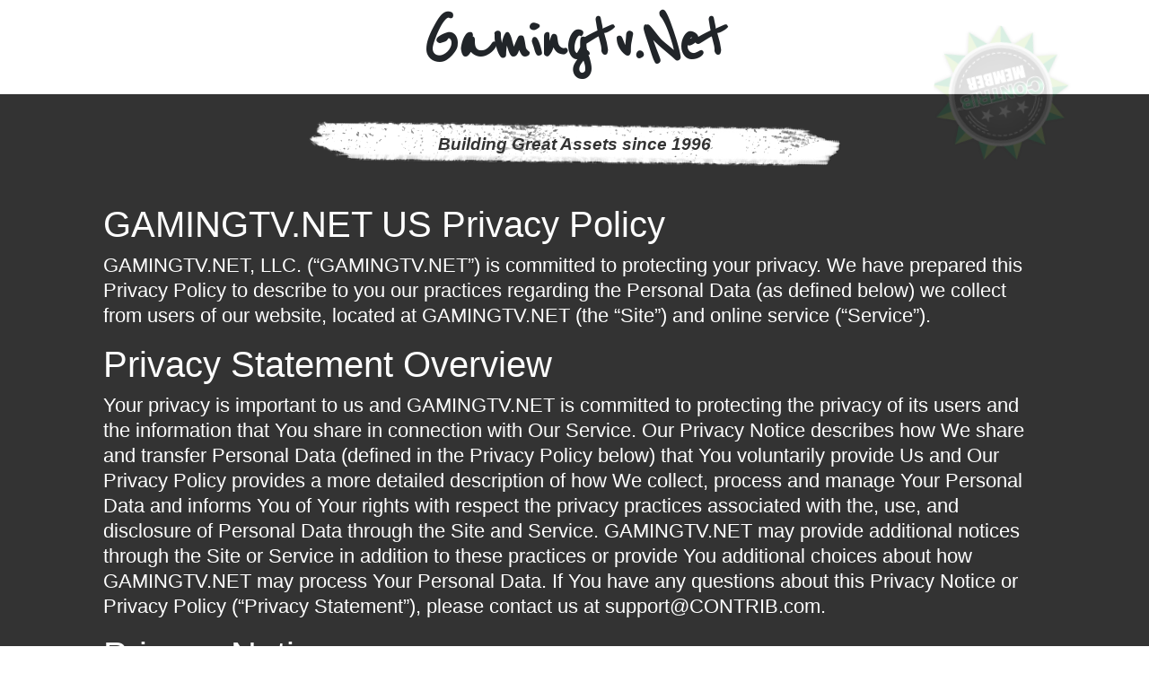

--- FILE ---
content_type: text/html; charset=UTF-8
request_url: https://domaindirectory.com/policypage/privacypolicy?domain=Gamingtv.net
body_size: 12131
content:
<!doctype html>
<html lang="en">
<head>
    <!-- Required meta tags -->
    <meta charset="utf-8">
    <meta name="viewport" content="width=device-width, initial-scale=1, shrink-to-fit=no">

    <!-- Bootstrap CSS -->
    <link rel="stylesheet" href="https://stackpath.bootstrapcdn.com/bootstrap/4.1.1/css/bootstrap.min.css" />
    <link rel="stylesheet" href="https://use.fontawesome.com/releases/v5.0.13/css/all.css" />
    <script src="https://ajax.googleapis.com/ajax/libs/jquery/1.11.3/jquery.min.js"></script>
    <script src="https://stackpath.bootstrapcdn.com/bootstrap/4.1.1/js/bootstrap.min.js"></script>

    <title>Privacy Policy of Gamingtv.net</title>
    <style>
        @import url('https://fonts.googleapis.com/css?family=Reenie+Beanie|Montserrat');
        .animated {
            -webkit-animation-duration: 1s;
            animation-duration: 1s;
            -webkit-animation-fill-mode: both;
            animation-fill-mode: both;
        }
        @-webkit-keyframes rotateIn {
            0% {
                -webkit-transform-origin: center center;
                transform-origin: center center;
                -webkit-transform: rotate(-200deg);
                transform: rotate(-200deg);
                opacity: 0;
            }

            100% {
                -webkit-transform-origin: center center;
                transform-origin: center center;
                -webkit-transform: rotate(0);
                transform: rotate(0);
                opacity: 1;
            }
        }

        @keyframes rotateIn {
            0% {
                -webkit-transform-origin: center center;
                -ms-transform-origin: center center;
                transform-origin: center center;
                -webkit-transform: rotate(-200deg);
                -ms-transform: rotate(-200deg);
                transform: rotate(-200deg);
                opacity: 0;
            }

            100% {
                -webkit-transform-origin: center center;
                -ms-transform-origin: center center;
                transform-origin: center center;
                -webkit-transform: rotate(0);
                -ms-transform: rotate(0);
                transform: rotate(0);
                opacity: 1;
            }
        }
        .rotateIn {
            -webkit-animation-name: rotateIn;
            animation-name: rotateIn;
        }
        .r-d{
            -webkit-animation-delay: 2.5s;
            -moz-animation-delay: 2.5s;
            -ms-animation-delay: 2.5s;
            -o-animation-delay: 2.5s;
            animation-delay: 2.5s;
        }
        .header{
            background-color: #fff;
            border-bottom: 1px solid #eee;
        }
        .title-header{
            font-family: "Reenie Beanie",cursive;
            font-size: 80px;
            font-weight: bold;
        }
        .body-content{
            background: #333;
            border-bottom: 1px solid #eee;
            padding: 30px 0;
			position: relative;
        }
		.tp-overlay {
			position: absolute;
			top: 0;
			left: 0;
			right: 0;
			bottom: 0;
			background-color: rgba(0,0,0,0.8);
		}
		.introduction {
			font-family: 'Montserrat';
		}
        .meta-date-since{
            background: rgba(0, 0, 0, 0) url("https://cdn.vnoc.com/icons/highlight.png") no-repeat scroll center center;
            color: #333;
            font-size: 19px;
            font-style: italic;
            font-weight: bold;
            height: 51px;
            line-height: 51px;
            margin: 0 auto 10px;
            text-align: center;
            width: 960px;
        }
        .main-content{            
            margin-bottom: 60px;
            margin-top: 20px;
            padding: 20px 15px;
            color: #fff;
            font-size: 22px;
            line-height: 28px;
        }
        .wrap-form-unsubscribe{
            padding: 15px;
            background-color: #e9e9e9;
            color: #333;
        }
        .footer{
            background-color: #fff;
            padding-top: 15px;
            padding-bottom: 15px;
            margin-bottom: 20px;
        }
        .brdr-right{
            border-right: 1px solid #eee;
        }
        .brdr-right:last-child{
            border-right: none;
        }
        .random-domain{
            padding-top: 5px;
            padding-bottom: 5px;
        }
        .sub-footer {
            background: #fff none repeat scroll 0 0;
            border-top: 1px solid #eee;
            margin-top: 20px;
        }
    </style>
</head>
<body>
    <div style="position:relative;">
        <div style="position: absolute; z-index: 10; top: 30px; right: 90px;" class="animated rotateIn r-d">
            <a href="https://www.contrib.com" alt="Contrib">
                <img src="https://cdn.vnoc.com/icons/badge-contrib-3.png">
            </a>
        </div>
    </div>
    <div class="header">
        <div class="container">
            <div class="row">
                <div class="col-lg-12">
                    <h1 class="text-capitalize title-header text-center">
                        Gamingtv.net                    </h1>
                </div>
            </div>
        </div>
    </div>
    <div class="body-content">
    <div class="container">
        <div class="col-lg-12">
            <h2 class="meta-date-since">
                Building Great Assets since 1996
            </h2>
        </div>
        <div class="col-md-12">
            <div class="main-content">
                <!-- Put Content Here -->
                <h1>
                    GAMINGTV.NET US Privacy Policy
                </h1>
                <p class="desc">
                    GAMINGTV.NET, LLC. (“GAMINGTV.NET”) is committed to protecting your privacy. We have prepared this Privacy Policy to describe to you our practices regarding the Personal Data (as defined below) we collect from users of our website, located at GAMINGTV.NET (the “Site”) and online service (“Service”).
                </p>
                <h1>
                    Privacy Statement Overview
                </h1>
                <p class="desc">
                    Your privacy is important to us and GAMINGTV.NET is committed to protecting the privacy of its users and the information that You share in connection with Our Service. Our Privacy Notice describes how We share and transfer Personal Data (defined in the Privacy Policy below) that You voluntarily provide Us and Our Privacy Policy provides a more detailed description of how We collect, process and manage Your Personal Data and informs You of Your rights with respect the privacy practices associated with the, use, and disclosure of Personal Data through the Site and Service. GAMINGTV.NET may provide additional notices through the Site or Service in addition to these practices or provide You additional choices about how GAMINGTV.NET may process Your Personal Data. If You have any questions about this Privacy Notice or Privacy Policy (“Privacy Statement”), please contact us at support@CONTRIB.com.
                </p>
                <h1>
                    Privacy Notice
                </h1>
                <p class="desc">
                    This Privacy Notice describes GAMINGTV.NET’s collection, use, and disclosure of the information You provide to Us through Your use of the Site or Service, as well as the rights You have with respect to Your Personal Data. For any questions regarding this Privacy Notice please contact Us at support@CONTRIB.com.
                </p>
                <h1>
                    I. What Information Do We Collect And How Do We Use It?
                </h1>
                <p class="desc">
                    This Privacy Notice describes GAMINGTV.NET’s collection, use, and disclosure of the information You provide to Us through Your use of the Site or Service, as well as the rights You have with respect to Your Personal Data. For any questions regarding this Privacy Notice please contact Us at support@CONTRIB.com.
                </p>
                <p class="desc">
                    <b>
                        Information We collect from You.
                    </b>
                </p>
                <p class="desc">
                    &gt; We will collect Personal Data that You voluntarily provide us, for example, when You register for, or interact with other users through the Site or Service. We may also collect Personal Data when You sign up for marketing emails, events, or other opportunities through GAMINGTV.NET. Personal Data may contain Your name, email, contact information, as well as job titles, or other information You provide to GAMINGTV.NET.
                </p>
                <p class="desc">
                    &gt; Billing and transactional information pursuant to Your use of the Site and Service.
                </p>
                <p class="desc">
                    &gt; Information regarding Your use of the Site or Service, such as the hardware model, operating system version, web-browser software and Your Internet Protocol (IP) address/device identifier.
                </p>
                <p class="desc">
                    &gt; Statistics and information on Your use of the Site and Service, including Your IP address; device type and unique device identification numbers, device event information, broad geographic location and other technical data collected through cookies, pixel tags or other similar technologies.
                </p>
                <p class="desc">
                    &gt; Information disclosed through the Site or Service will be made available to other users of the Site or Service, who may send You unsolicited messages. Please do not post any information that You do not want to reveal to the public.
                </p>
                <p class="desc">
                    <b>
                        Examples of how We use Your Personal Data.
                    </b>
                </p>
                <p class="desc">
                    &gt; To provide You with Site and Service
                </p>
                <p class="desc">
                    To enhance the Site and Service
                </p>
                <p class="desc">
                    &gt; To respond to Your requests or to manage user accounts
                </p>
                <p class="desc">
                    &gt; To provide feedback and understand Our users
                </p>
                <p class="desc">
                    &gt; To monitor the security of the Site or Service
                </p>
                <p class="desc">
                    &gt; To provide You with promotional communications and materials
                </p>
                <p class="desc">
                    <b>
                        Information from third party sources and affiliated companies.
                    </b>
                </p>
                <p class="desc">
                    We may also obtain information about You through third party sources as permitted by applicable law, such as public databases, social media platforms, and reseller, channel, and joint marketing partners.
                </p>
                <h1>
                    II. Sharing Your Information
                </h1>
                <p class="desc">
                    We may share Your Personal Data with third parties as follows:
                </p>
                <p class="desc">
                    <b>
                        Service Providers.
                    </b>
                </p>
                <p class="desc">
                    We may share Your Personal Information with third parties, such as vendors and service providers who provide assistance with billing, payment processing, marketing, data analytics support and service associated with the Site or Service.
                </p>
                <p class="desc">
                    <b>
                        Business Partners.
                    </b>
                </p>
                <p class="desc">
                    We may share Your Personal Data with Our channel partners to fulfill obligations and requests, to deliver support, and to provide users and Our customer’s users with information about GAMINGTV.NET. GAMINGTV.NET does not control how a business partner may use Your Personal Data. Our business partners are responsible for managing the use of Personal Data collected in these circumstances.
                </p>
                <p class="desc">
                    <b>
                        Compliance with laws and for other legitimate business purposes.
                    </b>
                </p>
                <p class="desc">
                    We may share Your Personal Data when We believe disclosure is necessary or required by law, regulation, to protect users, the integrity of the Site or Service and to defend or exercise Our legal rights. We may also disclose Your Personal Data when it may be necessary for other legitimate purposes as reasonably determined by GAMINGTV.NET.
                </p>
                <h1>
                    III. International Transfers of Information
                </h1>
                <p class="desc">
                    Information, including information collected in the European Economic Area ("EEA") may be transferred, stored and processed by Us and Our services providers in the United States and other countries whose data protection laws may be different than the laws of Your country. We will protect Your Personal Data in accordance with this Privacy Notice wherever it is processed and take appropriate steps to protect the information in accordance with applicable laws. These steps include obligations to both GAMINGTV.NET and You and available on GAMINGTV.NET.  You may also request an executable version of GAMINGTV.NET’s Data Processing Agreement by contacting support@CONTRIB.com.
                </p>
                <h1>
                    IV. Information Security and Confidentiality
                </h1>
                <p class="desc">
                    GAMINGTV.NET maintains (and requires its subcontractors and service providers to maintain) appropriate organizational and technical measures designed to protect the security and confidentiality of any information We process. However, no organizational or technical measures are 100% secure so You should take care when disclosing information online and act reasonably to protect Yourself online.
                </p>
                <h1>
                    V.  Privacy Rights
                </h1>
                <p class="desc">
                    You may modify the information You have provided to GAMINGTV.NET at any time through Your GAMINGTV.NET profile. You can also opt-out of receiving marketing communications, deactivate, or delete Your account at any time.
                </p>
                <h1>
                    VI. Additional Rights for EEA users or similar international areas
                </h1>
                <p class="desc">
                    If You live in the European Economic Area, or a similar international area, You may have additional privacy rights available to You under applicable laws. We will process Your requests in accordance with applicable data protection laws. If You would like to exercise any of the below rights, please contact support@CONTRIB.com so that We may consider Your request in accordance with applicable law:
                </p>
                <p class="desc">
                    &gt; Right not to provide or withdraw consent: You have the right not to provide or withdraw Your consent at any time.
                </p>
                <p class="desc">
                    &gt; Right of access: You may have the right to access the Personal Data that You provided Us.
                </p>
                <p class="desc">
                    &gt; Right of erasure: You may have the right to the erasure of Personal Data that We hold about You.
                </p>
                <p class="desc">
                    &gt; Right to object to processing: You may have the right to request that GAMINGTV.NET stop processing Your Personal Data and/or to stop sending You marketing communications.
                </p>
                <p class="desc">
                    &gt; Right to rectification: You may have the right to require Us to correct any of Your Personal Data.
                </p>
                <h1>
                    VII. Additional Information
                </h1>
                <p class="desc">
                    <b>
                        How long We retain Your information
                    </b>
                </p>
                <p class="desc">
                    We will retain personal information We collect from You for the period allowable by law and where We have a justifiable business need to do so, unless a longer period is required or permitted by law. You can request deletion of Your Personal Data at any time and We will consider Your request in accordance with applicable law.
                </p>
                <p class="desc">
                    <b>
                        External Links
                    </b>
                </p>
                <p class="desc">
                    The GAMINGTV.NET Site and Service may link to other websites or services. Other websites may also contain links to the GAMINGTV.NET Site or Service. GAMINGTV.NET does not control those websites or their privacy practices. The personal information You choose to give to such parties is not covered by this Privacy Notice or the GAMINGTV.NET Privacy Policy.
                </p>
                <p class="desc">
                    <b>
                        Changes to this Privacy Notice
                    </b>
                </p>
                <p class="desc">
                    GAMINGTV.NET will review and update this Privacy Notice in response to changing legal, technical and business developments. Please review this Privacy Notice frequently to understand how GAMINGTV.NET is protecting Your Personal Data.
                </p>
                <p class="desc">
                    <b>
                        Data Protection Officer
                    </b>
                </p>
                <p class="desc">
                    GAMINGTV.NET has appointed a Data Protection Officer to ensure continued commitment to privacy and security practices. For further information please contact Us at: support@CONTRIB.com
                </p>
                <h1>
                    Privacy Policy
                </h1>
                <p class="desc">
                    This Privacy Policy describes in further detail GAMINGTV.NET’s collection, processing, and treatment of Your information, as well as the rights You have with respect to such information. This Privacy Policy will provide You with further technical information regarding the processing of Your Personal Data described in the Privacy Notice.
                    If You have any questions or concerns or complaints about this Privacy Policy or Our data collection or processing practices, or if You want to report any security violations to us, please contact Us at: support@CONTRIB.com.
                </p>
                <h1>
                    I. User Consent
                </h1>
                <p class="desc">
                    By submitting Personal Data through Our Site or Service, You agree to the terms of this Privacy Policy, as well as Our Privacy Notice and the Terms of Service, and You expressly consent to the collection, use and disclosure of Your Personal Data in accordance with the Privacy Policy, Privacy Notice, and Terms of Service. If You do not agree, You should discontinue use of the Site and Service immediately.
                </p>
                <h1>
                    II. A Note About Children
                </h1>
                <p class="desc">
                    We do not intentionally gather Personal Data from visitors who are under the age of 13. If a child under 13 submits Personal Data to GAMINGTV.NET and We learn that the Personal Data is the information of a child under 13, We will attempt to delete the information as soon as possible. If You believe that We might have any Personal Data from a child under 13, please contact Us at support@CONTRIB.com immediately.
                </p>
                <h1>
                    III. A Note To Users Outside Of the United States
                </h1>
                <p class="desc">
                    If You are a non-U.S. user of the Site, by accessing the Site and providing us with Personal Data, You acknowledge and agree that Your Personal Data may be processed for the purposes identified in the Privacy Policy. In addition, Your Personal Data may be processed in the country in which it was collected and in other countries, including the United States, where laws regarding processing of Personal Data may be less stringent than the laws in Your country. By providing your data, You consent to such transfer. For further information please consult Our Privacy Notice.
                </p>
                <h1>
                    IV. Types Of Data We Collect
                </h1>
                <p class="desc">
                    “Personal Data” means data that allows someone to identify or contact You, including, for example, Your name, address, telephone number, e-mail address, as well as any other non-public information about You that is associated with or linked to any of the foregoing data. “Anonymous Data” means data that is not associated with or linked to Your Personal Data; Anonymous Data does not, by itself, permit the identification of individual persons. We collect Personal Data and Anonymous Data, as described below.
                </p>
                <h1>
                    V. Information You Provide To Us
                </h1>
                <p class="desc">
                    We may collect Personal Data from You, such as Your first and last name, location, phone number, gender, e-mail and mailing addresses, professional title, company name, employment history, education history, personal summary, and password when You create an account to log in to Our network (“Account”).
                    We retain information on Your behalf, such as files and messages that You store using Your Account.
                </p>
                <p class="desc">
                    If You provide Us feedback or contact us via e-mail, We will collect Your name and e-mail address, as well as any other content included in the e-mail, in order to send You a reply.
                </p>
                <p class="desc">
                    When You post content (text, images, photographs, messages, comments or any other kind of content that is not Your e-mail address) on Our Site, the information contained in Your posting will be stored on Our servers and other users will be able to see it, along with Your profile photo and any other information that You choose to make public on Your public profile page (“Profile”). The information that You provide in Your Profile will be visible to others, including anonymous visitors who are not users of Our Service.
                </p>
                <p class="desc">
                    When You post messages on the message boards of Our Site, the information contained in Your posting will be stored on Our servers and other users will be able to see it.
                    When You participate in one of Our surveys, We may collect additional profile information.
                    We also collect other types of Personal Data that You provide to Us voluntarily, such as Your operating system and version, product registration number, and other requested information if You contact Us via e-mail regarding support for the Site or Service.
                    We may also collect Personal Data at other points on Our Site and Service that state that Personal Data is being collected.
                </p>
                <h1>
                    VI. Information You Provide From Facebook And Other Social Networking Sites
                </h1>
                <p class="desc">
                    If You are not currently registered as a user the Service, and You click on “Sign In” using Facebook, Google, LinkedIn, GitHub, Angellist, or another SNS that We support, You will first be asked to enter Your SNS credentials and then be given the option to register for the Service. In this case, We may receive information from that SNS to make it easier for You to create an Account on the Site. Any information that We collect from Your SNS account may depend on the privacy settings You have with that SNS, so please consult the SNS privacy and data practices.
                </p>
                <p class="desc">
                    <b>
                        (a) Information Collected Via Technology
                    </b>
                </p>
                <p class="desc">
                    Information Collected by Our Servers. To make Our Site and Service more useful to You, Our servers (which may be hosted by a third party service provider) collect information from You, including Your browser type, operating system, Internet Protocol (“IP”) address (a number that is automatically assigned to Your computer when You use the Internet, which may vary from session to session), domain name, and/or a date/time stamp for Your visit.
                    Log Files. As is true of most websites, We gather certain information automatically and store it in log files. This information includes IP addresses, browser type, Internet service provider (“ISP”), referring/exit pages, operating system, date/time stamp, and clickstream data. We use this information to analyze trends, administer the Site, track users’ movements around the Site, gather demographic information about Our user base as a whole, and better tailor Our Site and Service to Our users’ needs. For example, some of the information may be collected so that when You visit the Site or use Our Service again, it will recognize You and the information could then be used to serve advertisements and other information appropriate to Your interests. Except as noted in this Privacy Policy, We do not link this automatically-collected data to Personal Data.
                    Cookies. Like many online services, We use cookies to collect information. “Cookies” are small pieces of information that a website sends to Your computer’s hard drive while You are viewing the website. We may use both session Cookies (which expire once You close Your web browser) and persistent Cookies (which stay on Your computer until You delete them) to provide You with a more personal and interactive user experience. This type of information is collected to make Our Site and Service more useful to You and to tailor the experience with Us to meet Your special interests and needs.
                    Pixel Tags. In addition, We use “Pixel Tags” (also referred to as clear Gifs, Web beacons, or Web bugs). Pixel Tags are tiny graphic images with a unique identifier, similar in function to cookies, that are used to track online movements of Web users. In contrast to Cookies, which are stored on a user’s computer hard drive, Pixel Tags are embedded invisibly in Web pages. Pixel Tags also allow Us to send e-mail messages in a format users can read, and they tell us whether e-mails have been opened to ensure that We are sending only messages that are of interest to Our users. We may use this information to reduce or eliminate messages sent to a User. We do not tie the information gathered by Pixel Tags to Our users’ Personal Data.
                    Flash LSOs. When We post videos, third parties may use local shared objects, known as “Flash Cookies,” to store Your preferences for volume control or to personalize certain video features. Flash Cookies are different from browser Cookies because of the amount and type of data and how the data is stored. Cookie management tools provided by Your browser will not remove Flash Cookies. To learn how to manage privacy and storage settings for Flash Cookies, click here: http://www.macromedia.com/support/documentation/en/flashplayer/help/settings_manager07.html.
                    Google Analytics. We use Google Analytics to help analyze how users use the Site. Google Analytics uses Cookies to collect information such as how often users visit the Site and use Services, what pages they visit, and what other sites they used prior to coming to Our Site. We use the information We get from Google Analytics only to improve Our Site and Service. Google Analytics collects only the IP address assigned to You on the date You visit the Site, rather than Your name or other personally identifying information. We do not combine the information generated through the use of Google Analytics with Your Personal Data. Although Google Analytics plants a persistent Cookie on Your web browser to identify You as a unique user the next time You visit the Site and use Services, the Cookie cannot be used by anyone but Google. Google’s ability to use and share information collected by Google Analytics about Your visits to the Site and use of Services is restricted by the Google Analytics Terms of Use and the Google Privacy Policy.
                </p>
                <p class="desc">
                    <b>
                        (b) Information Collected From You About Others
                    </b>
                </p>
                <p class="desc">
                    If You decide to invite a third party to create an Account, We will collect Your and the third party’s names and e-mail addresses in order to send an e-mail and follow up with the third party. We may maintain this information indefinitely in Our database and may also use this information to help us establish networks of contacts, document relationships, facilitate referrals, and improve Our Services. We may also use this information to show You and other users that You may know each other or have shared contacts. We rely upon You to obtain whatever consents from the third party that may be required by law to allow us to access and upload the third party’s names and e-mail addresses as required above. You or the third party may contact Us at support@CONTRIB.com to request the removal of this information from Our database. The e-mail that is sent to Your friends will come from Your e-mail address so that Your friends know that You want to invite to Our Site and Service.
                </p>
                <p class="desc">
                    <b>
                        (c) Information Collected From Address Book and Contact Importing
                    </b>
                </p>
                <p class="desc">
                    You may use Our address book and contacts importer to upload Your contacts from other services into GAMINGTV.NET. When You import Your contacts, We may indefinitely store the contact information in Our database, including Your contacts' names, e-mails, phone numbers, locations, and relationships to You, subject to applicable law. We do not store any passwords You provide as part of the contact import process.
                    After We import Your contacts, We will use this information to help Us establish networks of contacts, document relationships, facilitate referrals, and improve Our Site and Service. We may also use this information to show You and other users that You may know each other or have shared contacts. We rely upon You to obtain whatever consents from the relevant third parties that may be required by law to allow Us to access and upload the third parties’ names, e-mail addresses, and other contact information. You or such a third party may contact Us at support@CONTRIB.com to request the removal of this information from Our database.
                </p>
                <p class="desc">
                    <b>
                        (d) Information Collected From Third Party Companies
                    </b>
                </p>
                <p class="desc">
                    We may receive Personal and/or Anonymous Data about You from companies that provide Our Service by way of a co-branded or private-labeled website, companies that offer their products and/or services through Our Services, and/or companies that otherwise collect such information. These third party companies may supply Us with Personal Data. We may add this information to the information We have already collected from You via Services in order to improve Services We provide to You.
                </p>
                <h1>
                    VII Use Of Your Personal Data
                </h1>
                <p class="desc">
                    <b>
                        (a) General Use
                    </b>
                </p>
                <p class="desc">
                    In general, Personal Data You submit to Us is used either to respond to requests that You make, or to aid Us in serving You better. We use Your Personal Data in the following ways:
                    facilitate the creation of and completion of Your profile for use with the Site and Service;
                    identify You as a User in Our system;
                    provide improved administration of the Site and Service;
                    provide the Site and Service;
                    improve the quality of experience when You interact with the Site and Service;
                    send You a welcome e-mail to verify ownership of the e-mail address provided when Your Account was created;
                    send You administrative e-mail notifications, such as information about pending job offers, security or support and maintenance advisories;
                    respond to Your inquiries related to employment opportunities or other requests;
                    make telephone calls to You, from time to time, as a part of secondary fraud protection or to solicit Your feedback;
                    send You calendar invitations; and
                    send newsletters, surveys, offers, and other promotional materials related to the Site or Service and for other marketing purposes of GAMINGTV.NET.
                </p>
                <p class="desc">
                    <b>
                        (b) User Testimonials And Feedback
                    </b>
                </p>
                <p class="desc">
                    We often receive testimonials and comments from users who have had positive experiences with Our Service. We occasionally publish such Content. When We publish this Content, We may identify Our Users by their first and last name and may also indicate their home city. We obtain the User’s consent prior to posting his or her name along with the testimonial. We may post user feedback on the Site from time to time. We will share Your feedback with Your first name and last initial only. If We choose to post Your first and last name along with Your feedback, We will obtain Your consent prior to posting You name with Your feedback. If You make any comments on a blog or forum associated with Services Site, You should be aware that You have no reasonable expectation of privacy and that any Personal Data You submit there can be read, collected, or used by other users of these forums, and could be used to send You unsolicited messages. We are not responsible for the personally identifiable information You choose to submit in these blogs and forums.
                </p>
                <p class="desc">
                    <b>
                        (c) Creation Of Anonymous Data
                    </b>
                </p>
                <p class="desc">
                    We may create Anonymous Data records from Personal Data by excluding information (such as Your name) that makes the data personally identifiable to You. We use this Anonymous Data to analyze request and usage patterns so that We may enhance the content of Service and improve Site navigation. We reserve the right to use Anonymous Data for any purpose and disclose Anonymous Data to third parties in Our sole discretion.
                </p>
                <h1>
                    VIII Disclosure Of Your Personal Data
                </h1>
                <p class="desc">
                    We disclose Your Personal Data as described below and as described elsewhere in this Privacy Statement.
                </p>
                <p class="desc">
                    <b>
                        (a) Third Parties Designated By You
                    </b>
                </p>
                <p class="desc">
                    When You use the Service, the Personal Data You provide will be shared with the third parties that You designate to receive such information, including other websites, Your friends, relatives and business associates. Depending on the type of access You grant to such third parties, they may also be permitted to edit the information You have provided to Us and to designate others to access and edit such information. You may change Your settings at any time as to who has access to Your information by going to Your account settings and changing Your publishing options.
                </p>
                <p class="desc">
                    <b>
                        (b) Third Party Service Providers
                    </b>
                </p>
                <p class="desc">
                    We may share Your Personal Data with third party service providers to: provide You with the Service; to conduct quality assurance testing; to facilitate creation of Accounts; to provide technical support; and/or to provide other services to GAMINGTV.NET. These third party service providers are required not to use Your Personal Data other than to provide the services requested by GAMINGTV.NET.
                </p>
                <p class="desc">
                    <b>
                        (c) Affiliates
                    </b>
                </p>
                <p class="desc">
                    We may share some or all of Your Personal Data with Our parent company, subsidiaries, joint ventures, or other companies under a common control (“Affiliates”), in which case We will require Our Affiliates to honor this Privacy Statement.
                </p>
                <p class="desc">
                    <b>
                        (d) Corporate Restructuring
                    </b>
                </p>
                <p class="desc">
                    We may share some or all of Your Personal Data in connection with or during negotiation of any merger, financing, acquisition or dissolution transaction or proceeding involving sale, transfer, divestiture, or disclosure of all or a portion of Our business or assets. In the event of an insolvency, bankruptcy, or receivership, Personal Data may also be transferred as a business asset. If another company acquires Our company, business, or assets, that company will possess the Personal Data collected by Us and will assume the rights and obligations regarding Your Personal Data as described in this Privacy Policy.
                </p>
                <p class="desc">
                    <b>
                        (e) Social Networking Sites (“SNS”)
                    </b>
                </p>
                <p class="desc">
                    Our Service may enable You to post content to a SNS. If You choose to do this, We will provide information to such SNS in accordance with Your elections. You acknowledge and agree that You are solely responsible for Your use of those websites and that it is Your responsibility to review the terms of use and privacy policy of the third party provider of such SNS. We will not be responsible or liable for: (i) the availability or accuracy of such SNS; (ii) the content, products or services on or availability of such SNS; or (iii) Your use of any such SNS.
                </p>
                <p class="desc">
                    <b>
                        (f) Public Profile
                    </b>
                </p>
                <p class="desc">
                    Certain portions of the information You provide to us may also be displayed in Your Profile. As an essential element of the Service, most of the Personal Data You explicitly provide to us when You register or update Your Profile is displayed on Your Profile. In order for Your Profile to be made public, You must go to Your profile settings and then to profile visibility. By default, Your Profile is not for public viewing. Your photos, posts, friends, and other content You post to the Site are also meant for public consumption. We may display this content on the Site and further distribute it to a wider audience through third party sites and services. Once displayed on publicly viewable web pages, that information can be collected and used by others. We cannot control who reads Your postings or what other users may do with the information that You voluntarily post, so it is very important that You do not put Personal Data in Your posts. Once You have posted information publicly, while You will still be able to edit and delete it on the Site, You will not be able to edit or delete such information cached, collected, and stored elsewhere by others (e.g., search engines).
                </p>
                <p class="desc">
                    <b>
                        (g) Other Disclosures
                    </b>
                </p>
                <p class="desc">
                    Regardless of any choices You make regarding Your Personal Data (as described below), GAMINGTV.NET may disclose Personal Data if it believes in good faith that such disclosure is necessary (a) in connection with any legal investigation; (b) to comply with relevant laws or to respond to subpoenas or warrants served on GAMINGTV.NET; (c) to protect or defend the rights or property of GAMINGTV.NET or users of the Site or Service; and/or (d) to investigate or assist in preventing any violation or potential violation of the law, this Privacy Policy, or Our Terms of Use.
                </p>
                <h1>
                    IX Third Party Websites
                </h1>
                <p class="desc">
                    Our Site may contain links to third party websites. When You click on a link to any other website or location, You will leave Our Site and go to another site, and another entity may collect Personal Data or Anonymous Data from You. We have no control over, do not review, and cannot be responsible for, these outside websites or their content. Please be aware that the terms of this Privacy Policy do not apply to these outside websites or content, or to any collection of Your Personal Data after You click on links to such outside websites. We encourage You to read the privacy policies of every website You visit. The links to third party websites or locations are for Your convenience and do not signify Our recommendation of such third parties or their products, content or websites.
                </p>
                <h1>
                    X Your Choices Regarding Information
                </h1>
                <p class="desc">
                    You have several choices regarding the use of information on Our Service:
                </p>
                <p class="desc">
                    <b>
                        (a) Email Communications
                    </b>
                </p>
                <p class="desc">
                    We will periodically send You free newsletters and e-mails that directly promote the use of Our Site or Service. When You receive newsletters or promotional communications from us, You may indicate a preference to stop receiving further communications from us and You will have the opportunity to “opt-out” by following the unsubscribe instructions provided in the e-mail You receive or by contacting us directly (please see contact information below). Despite Your indicated e-mail preferences, We may send You Service related communications, including notices of any updates to Our Terms of Use or Privacy Policy.
                </p>
                <p class="desc">
                    <b>
                        (b) Cookies
                    </b>
                </p>
                <p class="desc">
                    If You decide at any time that You no longer wish to accept Cookies from Our Site or Service for any of the purposes described above, then You can instruct Your browser, by changing its settings, to stop accepting Cookies or to prompt You before accepting a Cookie from the websites You visit. Consult Your browser’s technical information. If You do not accept Cookies, however, You may not be able to use all portions of the Site or all functionality of the Service. If You have any questions about how to disable or modify Cookies, please let us know at the contact information provided below.
                </p>
                <p class="desc">
                    <b>
                        (c) De-linking SNS
                    </b>
                </p>
                <p class="desc">
                    If You decide at any time that You no longer wish to have Your SNS account (e.g., Facebook) linked to Your Account, then You may de-link the SNS account in the “preferences” section in Your account settings. You may also manage the sharing of certain Personal Data with us when You connect with us through an SNS, such as through Facebook Connect. Please refer to the privacy settings of the SNS to determine how You may adjust Our permissions and manage the interactivity between the Service and Your social media account or mobile device.
                </p>
                <p class="desc">
                    <b>
                        (d) Changing Or Deleting Your Personal Data
                    </b>
                </p>
                <p class="desc">
                    You may change any of Your Personal Data in Your Account by editing Your profile within Your Account. You may request deletion of Your Personal Data by us, and We will use commercially reasonable efforts to honor Your request, but please note that We may be required to keep such information and not delete it (or to keep this information for a certain time, in which case We will comply with Your deletion request only after We have fulfilled such requirements). When We delete any information, it will be deleted from the active database, but may remain in Our archives. We may also retain Your information for fraud or similar purposes.
                </p>
                <h1>
                    XI Security Of Your Personal Data
                </h1>
                <p class="desc">
                    GAMINGTV.NET is committed to protecting the security of Your Personal Data. We use a variety of industry-standard security technologies and procedures to help protect Your Personal Data from unauthorized access, use, or disclosure. We also require You to enter a password to access Your Account information. Please do not disclose Your Account password to unauthorized people. No method of transmission over the Internet, or method of electronic storage, is 100% secure, however. Therefore, while GAMINGTV.NET uses reasonable efforts to Your Personal Data, GAMINGTV.NET cannot guarantee its absolute security.
                </p>
                <h1>
                    XII Changes To This Privacy Policy
                </h1>
                <p class="desc">
                    This Privacy Policy may be updated from time to time for any reason. We will notify You of any changes to Our Privacy Policy by posting the new Privacy Policy here: http://www.domaindirectory.com/policypage/privacypolicy?domain=GAMINGTV.NET and We will change the “Last Updated” date above. You should consult this Privacy Policy regularly for any changes. Continued use of Our Site or Service, following posting of such changes, shall indicate Your acknowledgement of such changes and agreement to be bound by the terms of such changes. If You do not agree, You should immediately discontinue Your use of the Site or Service.
                </p>
            </div>
        </div>
    </div>
</div>    <div class="footer">
        <div class="container">
            <div class="col-lg-12">
                <div class="row">
                    <div class="col-lg-3 col-md-3 col-sm-3 col-xs-12">
                        <h3 class="mt-3">
                            <a href="https://www.contrib.com/brand/details/Gamingtv.net">About Gamingtv.net</a>
                        </h3>
                        Know more indepth stats for Linked.com. <a href="https://www.contrib.com/brand/details/Gamingtv.net">Visit</a> our Assets and People Marketplace today.
                    </div>
                    <div class="col-lg-3 col-md-3 col-sm-3 col-xs-12">
                        <h3 class="mt-3">
                            Other Assets
                        </h3>
                        <ul class="list-unstyled">
                            <li class="random-domain">
                                <a href="https://www.toursurvey.com" class="text-capitalize">toursurvey.com</a>
                            </li>
                            <li class="random-domain">
                                <a href="https://www.postercenter.com" class="text-capitalize">postercenter.com</a>
                            </li>
                            <li class="random-domain">
                                <a href="https://www.thereferralengine.com" class="text-capitalize">thereferralengine.com</a>
                            </li>
                        </ul>
                    </div>
                    <div class="col-lg-3 col-md-3 col-sm-3 col-xs-12">
                        <h3 class="mt-3">
                            Join us at Contrib
                        </h3>
						<ul class="list-unstyled">
							<li class="random-domain"><a href="https://www.contrib.com"><img src="https://cdn.vnoc.com/icons/icon-50x50-contrib-contribute2.png" style="height:25px;" alt="Contribute"> Contribute  </a></li>
							<li class="random-domain"><a href="https://www.contrib.com"><img src="https://cdn.vnoc.com/icons/icon-50x50-contrib-money2.png" style="height:25px;" alt="Create Value"> Create Value </a></li>
							<li class="random-domain"><a href="https://www.contrib.com"><img src="https://cdn.vnoc.com/icons/icon-50x50-contrib-market2.png" style="height:25px;" alt="Browse our Marketplace"> Browse the Marketplace</a></li>
						</ul>
					</div>
                    <div class="col-lg-3 col-md-3 col-sm-3 col-xs-12">
                        <h3 class="mt-3">
                            Partners
                        </h3>
                        <a href="https://crypto.contrib.com/" target="_blank">
                            <img class="img-fluid" src="https://rdbuploads.s3.amazonaws.com/banners/banner-ctb%20earn%20ctb%20tokens.png" alt="">
                        </a>
                    </div>
                </div>
            </div>
        </div>
    </div>
    <div class="sub-footer">
        <div class="container">
            <div class="row">
                <div class="col-md-12 text-center mb-3 py-5">
                    <h3>
                        Powered by <a href="https://goo.gl/Z19wQg" alt="Best dedicated server hosting"><img src="https://cdn.vnoc.com/banner/codero-logo-HostingOnDemand.png" alt="Best dedicated server hosting" title="Codero" style="height:55px;"></a>
                    </h3>
                </div>
                <div class="col-lg-12 text-center">
                    <div class="foot-credit">
                        <a href="/policypage/terms?domain=Gamingtv.net">Terms</a>&nbsp;
                        <a href="/policypage/privacypolicy?domain=Gamingtv.net">Privacy Policy</a>&nbsp;
                        <a href="https://Gamingtv.net">Gamingtv.net</a>
                        <p>&copy; Copyright 2025 Gamingtv.net. All Rights Reserved.</p>
                    </div>
                </div>
            </div>
        </div>
    </div>
</body>
</html>